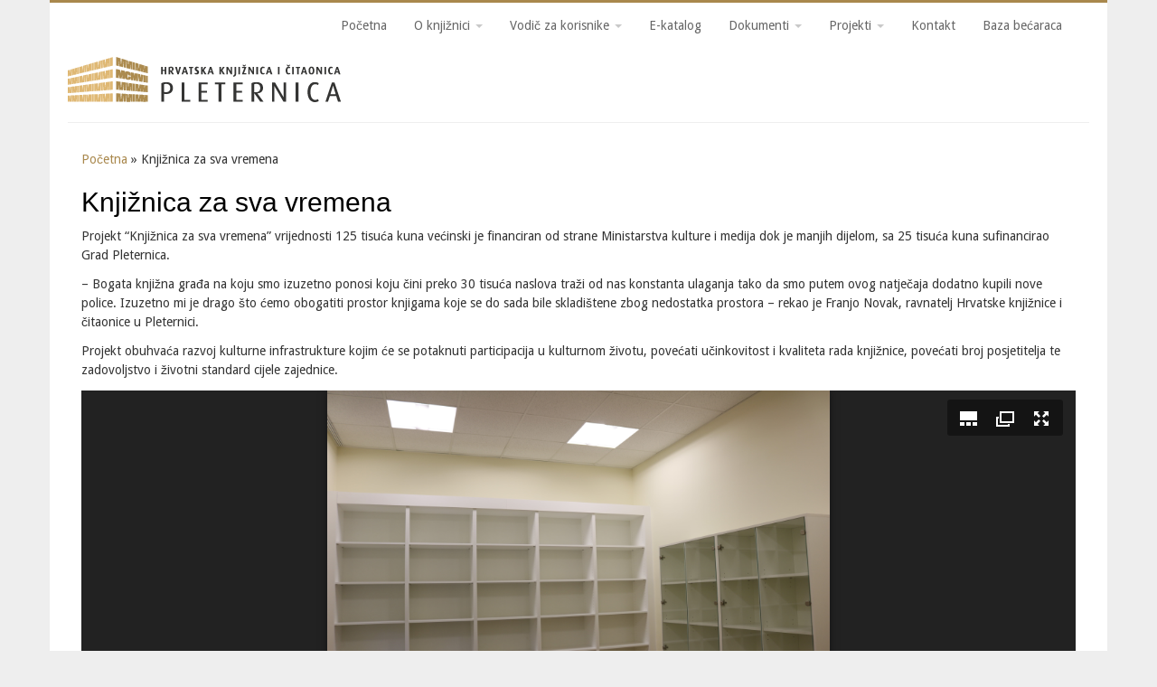

--- FILE ---
content_type: text/html; charset=UTF-8
request_url: http://www.hkcp.hr/knjiznica-za-sva-vremena
body_size: 4738
content:
<!DOCTYPE html>
<html lang="hr" dir="ltr" prefix="content: http://purl.org/rss/1.0/modules/content/  dc: http://purl.org/dc/terms/  foaf: http://xmlns.com/foaf/0.1/  og: http://ogp.me/ns#  rdfs: http://www.w3.org/2000/01/rdf-schema#  schema: http://schema.org/  sioc: http://rdfs.org/sioc/ns#  sioct: http://rdfs.org/sioc/types#  skos: http://www.w3.org/2004/02/skos/core#  xsd: http://www.w3.org/2001/XMLSchema# ">
  <head>
    <meta charset="utf-8" />
<script>(function(i,s,o,g,r,a,m){i["GoogleAnalyticsObject"]=r;i[r]=i[r]||function(){(i[r].q=i[r].q||[]).push(arguments)},i[r].l=1*new Date();a=s.createElement(o),m=s.getElementsByTagName(o)[0];a.async=1;a.src=g;m.parentNode.insertBefore(a,m)})(window,document,"script","//www.google-analytics.com/analytics.js","ga");ga("create", "UA-136680704-1", {"cookieDomain":"auto"});ga("set", "anonymizeIp", true);ga("send", "pageview");</script>
<meta name="Generator" content="Drupal 8 (https://www.drupal.org)" />
<meta name="MobileOptimized" content="width" />
<meta name="HandheldFriendly" content="true" />
<meta name="viewport" content="width=device-width, initial-scale=1.0" />
<link rel="shortcut icon" href="/sites/default/files/favicon.png" type="image/png" />
<link rel="canonical" href="/knjiznica-za-sva-vremena" />
<link rel="shortlink" href="/node/106" />
<link rel="revision" href="/knjiznica-za-sva-vremena" />

    <title>Knjižnica za sva vremena | Hrvatska knjižnica i čitaonica Pleternica</title>
    <style media="all">
@import url("/core/assets/vendor/normalize-css/normalize.css?oy4rjk");
@import url("/core/themes/stable/css/system/components/ajax-progress.module.css?oy4rjk");
@import url("/core/themes/stable/css/system/components/align.module.css?oy4rjk");
@import url("/core/themes/stable/css/system/components/autocomplete-loading.module.css?oy4rjk");
@import url("/core/themes/stable/css/system/components/fieldgroup.module.css?oy4rjk");
@import url("/core/themes/stable/css/system/components/container-inline.module.css?oy4rjk");
@import url("/core/themes/stable/css/system/components/clearfix.module.css?oy4rjk");
@import url("/core/themes/stable/css/system/components/details.module.css?oy4rjk");
@import url("/core/themes/stable/css/system/components/hidden.module.css?oy4rjk");
@import url("/core/themes/stable/css/system/components/item-list.module.css?oy4rjk");
@import url("/core/themes/stable/css/system/components/js.module.css?oy4rjk");
@import url("/core/themes/stable/css/system/components/nowrap.module.css?oy4rjk");
@import url("/core/themes/stable/css/system/components/position-container.module.css?oy4rjk");
@import url("/core/themes/stable/css/system/components/progress.module.css?oy4rjk");
@import url("/core/themes/stable/css/system/components/reset-appearance.module.css?oy4rjk");
@import url("/core/themes/stable/css/system/components/resize.module.css?oy4rjk");
@import url("/core/themes/stable/css/system/components/sticky-header.module.css?oy4rjk");
@import url("/core/themes/stable/css/system/components/system-status-counter.css?oy4rjk");
@import url("/core/themes/stable/css/system/components/system-status-report-counters.css?oy4rjk");
@import url("/core/themes/stable/css/system/components/system-status-report-general-info.css?oy4rjk");
@import url("/core/themes/stable/css/system/components/tabledrag.module.css?oy4rjk");
@import url("/core/themes/stable/css/system/components/tablesort.module.css?oy4rjk");
@import url("/core/themes/stable/css/system/components/tree-child.module.css?oy4rjk");
@import url("/modules/juicebox/css/admin_styles.css?oy4rjk");
</style>
<style media="all">
@import url("/core/themes/classy/css/components/action-links.css?oy4rjk");
@import url("/core/themes/classy/css/components/breadcrumb.css?oy4rjk");
@import url("/core/themes/classy/css/components/button.css?oy4rjk");
@import url("/core/themes/classy/css/components/collapse-processed.css?oy4rjk");
@import url("/core/themes/classy/css/components/container-inline.css?oy4rjk");
@import url("/core/themes/classy/css/components/details.css?oy4rjk");
@import url("/core/themes/classy/css/components/exposed-filters.css?oy4rjk");
@import url("/core/themes/classy/css/components/field.css?oy4rjk");
@import url("/core/themes/classy/css/components/form.css?oy4rjk");
@import url("/core/themes/classy/css/components/icons.css?oy4rjk");
@import url("/core/themes/classy/css/components/inline-form.css?oy4rjk");
@import url("/core/themes/classy/css/components/item-list.css?oy4rjk");
@import url("/core/themes/classy/css/components/link.css?oy4rjk");
@import url("/core/themes/classy/css/components/links.css?oy4rjk");
@import url("/core/themes/classy/css/components/menu.css?oy4rjk");
@import url("/core/themes/classy/css/components/more-link.css?oy4rjk");
@import url("/core/themes/classy/css/components/pager.css?oy4rjk");
@import url("/core/themes/classy/css/components/tabledrag.css?oy4rjk");
@import url("/core/themes/classy/css/components/tableselect.css?oy4rjk");
@import url("/core/themes/classy/css/components/tablesort.css?oy4rjk");
@import url("/core/themes/classy/css/components/tabs.css?oy4rjk");
@import url("/core/themes/classy/css/components/textarea.css?oy4rjk");
@import url("/core/themes/classy/css/components/ui-dialog.css?oy4rjk");
@import url("/core/themes/classy/css/components/progress.css?oy4rjk");
@import url("/core/themes/classy/css/components/node.css?oy4rjk");
@import url("/core/themes/classy/css/components/messages.css?oy4rjk");
@import url("/themes/business/includes/bootstrap/css/bootstrap.min.css?oy4rjk");
@import url("/themes/business/css/font-awesome.min.css?oy4rjk");
@import url("/themes/business/css/flexslider.css?oy4rjk");
@import url("/themes/business/css/style.css?oy4rjk");
@import url("/themes/business/css/pagach.custom.css?oy4rjk");
</style>
<style media="all">
@import url("/themes/business/css/brown.css?oy4rjk");
</style>

    
<!--[if lte IE 8]>
<script src="/core/assets/vendor/html5shiv/html5shiv.min.js?v=3.7.3"></script>
<![endif]-->

  </head>
  <body class="path-node page-node-type-article">
        <a href="#main-content" class="visually-hidden focusable skip-link">
      Skip to main content
    </a>
    
    <div id="page-wrapper" class="container">

  <header role="banner" id="header" class="clearfix">
      <div class="region region-header">
    <nav role="navigation" aria-labelledby="block-mainnavigation-menu" id="block-mainnavigation" class="block block-menu navigation menu--main">
            
  <h2 class="visually-hidden" id="block-mainnavigation-menu">Main navigation</h2>
  

        
<div class="navbar">
  <div class="navbar-header pull-right">
    <button type="button" class="navbar-toggle" data-toggle="collapse" data-target=".navbar-collapse">
      <span class="icon-bar"></span>
      <span class="icon-bar"></span>
      <span class="icon-bar"></span>
    </button>
    <div class="collapse navbar-collapse">
                                                        <ul class="nav navbar-nav" role="menu" aria-labelledby="dropdownMenu">
                                              <li ><a href="/" data-drupal-link-system-path="&lt;front&gt;">Početna</a></li>
                                                                <li class="dropdown">
                  <a href="https://www.hkcp.hr/" class="dropdown-toggle">O knjižnici <span class="caret"></span></a>
                                                        <ul class="dropdown-menu" role="menu" aria-labelledby="dLabel">
                                              <li ><a href="/povijest-knjiznice" data-drupal-link-system-path="node/118">Povijest knjižnice</a></li>
                                                <li ><a href="/odjel-za-odrasle" data-drupal-link-system-path="node/119">Odjel za odrasle</a></li>
                                                <li ><a href="/djecji-odjel" data-drupal-link-system-path="node/186">Dječji odjel</a></li>
                                                <li ><a href="/zavicajna-zbirka" data-drupal-link-system-path="node/121">Zavičajna zbirka</a></li>
                                                <li ><a href="/djelatnici" data-drupal-link-system-path="node/180">Djelatnici</a></li>
                                </ul>
              
                </li>
                                                                              <li class="dropdown">
                  <a href="https://hkcp.hr/radno-vrijeme" class="dropdown-toggle">Vodič za korisnike <span class="caret"></span></a>
                                                        <ul class="dropdown-menu" role="menu" aria-labelledby="dLabel">
                                              <li ><a href="/radno-vrijeme" data-drupal-link-system-path="node/111">Radno vrijeme</a></li>
                                                <li ><a href="/cjenik-i-pravila-posudbe" data-drupal-link-system-path="node/112">Cjenik i pravila posudbe</a></li>
                                </ul>
              
                </li>
                                                              <li ><a href="https://library.foi.hr/lib/index.php?B=139 ">E-katalog</a></li>
                                                                <li class="dropdown">
                  <a href="https://hkcp.hr/" class="dropdown-toggle">Dokumenti <span class="caret"></span></a>
                                                        <ul class="dropdown-menu" role="menu" aria-labelledby="dLabel">
                                              <li ><a href="/natjecaji" data-drupal-link-system-path="node/114">Natječaji</a></li>
                                                <li ><a href="/odluke" data-drupal-link-system-path="node/125">Odluke</a></li>
                                                <li ><a href="/opci-akti" data-drupal-link-system-path="node/133">Opći akti</a></li>
                                                <li ><a href="/izvjesce-o-radu" data-drupal-link-system-path="node/116">Izvješće o radu</a></li>
                                                <li ><a href="/plan-rada" data-drupal-link-system-path="node/126">Plan rada</a></li>
                                                <li ><a href="/pravo-na-pristup-informacijama" data-drupal-link-system-path="node/117">Pravo na pristup informacijama</a></li>
                                                <li ><a href="/itransparentnost" data-drupal-link-system-path="node/255">iTransparentnost</a></li>
                                                <li ><a href="/fiskalna-odgovornost" data-drupal-link-system-path="node/270">Fiskalna odgovornost</a></li>
                                </ul>
              
                </li>
                                                                              <li class="dropdown">
                  <a href="/projekti-2" class="dropdown-toggle">Projekti <span class="caret"></span></a>
                                                        <ul class="dropdown-menu" role="menu" aria-labelledby="dLabel">
                                              <li ><a href="/2026" data-drupal-link-system-path="node/401">2026.</a></li>
                                                <li ><a href="/2025" data-drupal-link-system-path="node/328">2025.</a></li>
                                                <li ><a href="/2024-1" data-drupal-link-system-path="node/279">2024.</a></li>
                                                <li ><a href="/2023-3" data-drupal-link-system-path="node/204">2023.</a></li>
                                                <li ><a href="/2022-1" data-drupal-link-system-path="node/207">2022.</a></li>
                                                <li ><a href="/2021-1" data-drupal-link-system-path="node/206">2021.</a></li>
                                                <li ><a href="/2020-4" data-drupal-link-system-path="node/205">2020.</a></li>
                                </ul>
              
                </li>
                                                              <li ><a href="/kontakt" data-drupal-link-system-path="node/6">Kontakt</a></li>
                                                <li ><a href="http://baza-becaraca.hkcp.hr/">Baza bećaraca</a></li>
                                </ul>
              

      
    </div>
  </div>
</div>

  </nav>
<div id="block-business-branding" class="block">
  
    

  <div>
          <div id="logo">
      <a href="http://www.hkcp.hr/" title="Početna" rel="home" class="site-logo">
        <img src="/sites/default/files/HKCP_horizontal-01_0.png" alt="Početna" />
      </a>
    </div>
      </div>
</div> <!-- /.block -->



  </div>

  </header>

    
  
    
  <main id="main" class="clearfix">
    
    <div class="col-lg-12 centered " role="main">
              <div id="content_top">  <div class="region region-content-top">
    <div id="block-business-breadcrumbs" class="block">
  
    

  <div>
            <nav class="breadcrumb" role="navigation" aria-labelledby="system-breadcrumb">
    <h2 id="system-breadcrumb" class="visually-hidden">Breadcrumb</h2>
    <ol>
          <li>
                  <a href="/">Početna</a>
              </li>
          <li>
                  Knjižnica za sva vremena
              </li>
        </ol>
  </nav>

      </div>
</div> <!-- /.block -->

  </div>
</div>
      
        <div class="region region-content">
    <div id="block-business-page-title" class="block">
  
    

  <div>
          
  <h1 class="page-title"><span property="schema:name" class="field field--name-title field--type-string field--label-hidden">Knjižnica za sva vremena</span>
</h1>


      </div>
</div> <!-- /.block -->
<div id="block-business-content" class="block">
  
    

  <div>
          
<article role="article" about="/knjiznica-za-sva-vremena" typeof="schema:Article" class="node node--type-article node--promoted node--view-mode-full">

  
      <span property="schema:name" content="Knjižnica za sva vremena" class="rdf-meta hidden"></span>


  
  <div class="node__content">
    
            <div property="schema:text" class="clearfix text-formatted field field--name-body field--type-text-with-summary field--label-hidden field__item"><p>Projekt “Knjižnica za sva vremena” vrijednosti 125 tisuća kuna većinski je financiran od strane Ministarstva kulture i medija dok je manjih dijelom, sa 25 tisuća kuna sufinancirao Grad Pleternica.</p>

<p>– Bogata knjižna građa na koju smo izuzetno ponosi koju čini preko 30 tisuća naslova traži od nas konstanta ulaganja tako da smo putem ovog natječaja dodatno kupili nove police. Izuzetno mi je drago što ćemo obogatiti prostor knjigama koje se do sada bile skladištene zbog nedostatka prostora – rekao je Franjo Novak, ravnatelj Hrvatske knjižnice i čitaonice u Pleternici.</p>

<p>Projekt obuhvaća razvoj kulturne infrastrukture kojim će se potaknuti participacija u kulturnom životu, povećati učinkovitost i kvaliteta rada knjižnice, povećati broj posjetitelja te zadovoljstvo i životni standard cijele zajednice.</p>
</div>
      
      <div><div class="juicebox-parent">
  
  <div id="node--106--field-gallery--full" class="juicebox-container">
    <noscript>
      <!-- Image gallery content for non-javascript devices -->
                        <p class="jb-image">
        <img src="/sites/default/files/2022-11/IMG_2828.JPG" alt="" typeof="foaf:Image" />
<br/>
        <span class="jb-title"></span><br/>
        <span class="jb-caption"></span>
      </p>
            <p class="jb-image">
        <img src="/sites/default/files/2022-11/IMG_2829_0.JPG" alt="" typeof="foaf:Image" />
<br/>
        <span class="jb-title"></span><br/>
        <span class="jb-caption"></span>
      </p>
            <p class="jb-image">
        <img src="/sites/default/files/2022-11/IMG_2831_0.JPG" alt="" typeof="foaf:Image" />
<br/>
        <span class="jb-title"></span><br/>
        <span class="jb-caption"></span>
      </p>
            <p class="jb-image">
        <img src="/sites/default/files/2022-11/IMG_2832_0.JPG" alt="" typeof="foaf:Image" />
<br/>
        <span class="jb-title"></span><br/>
        <span class="jb-caption"></span>
      </p>
            <p class="jb-image">
        <img src="/sites/default/files/2022-11/IMG_2836_0.JPG" alt="" typeof="foaf:Image" />
<br/>
        <span class="jb-title"></span><br/>
        <span class="jb-caption"></span>
      </p>
            <p class="jb-image">
        <img src="/sites/default/files/2022-11/IMG_2837_0.JPG" alt="" typeof="foaf:Image" />
<br/>
        <span class="jb-title"></span><br/>
        <span class="jb-caption"></span>
      </p>
          </noscript>
  </div>
</div>
</div>
  
  </div>

</article>

      </div>
</div> <!-- /.block -->

  </div>


    </div>
    
  </main>

    
  
  <div class="clear"></div>
  <div id="copyright">
      Copyright &copy; 2026, Hrvatska knjižnica i čitaonica Pleternica
    </div>

</div>
    
    <script type="application/json" data-drupal-selector="drupal-settings-json">{"path":{"baseUrl":"\/","scriptPath":null,"pathPrefix":"","currentPath":"node\/106","currentPathIsAdmin":false,"isFront":false,"currentLanguage":"hr"},"pluralDelimiter":"\u0003","ajaxPageState":{"libraries":"business\/business-bootstrap,business\/color-brown,business\/global-css,business\/pagach-custom,classy\/base,classy\/messages,classy\/node,core\/html5shiv,core\/normalize,google_analytics\/google_analytics,juicebox\/juicebox,juicebox\/juicebox.local,system\/base","theme":"business","theme_token":null},"ajaxTrustedUrl":[],"google_analytics":{"trackOutbound":true,"trackMailto":true,"trackDownload":true,"trackDownloadExtensions":"7z|aac|arc|arj|asf|asx|avi|bin|csv|doc(x|m)?|dot(x|m)?|exe|flv|gif|gz|gzip|hqx|jar|jpe?g|js|mp(2|3|4|e?g)|mov(ie)?|msi|msp|pdf|phps|png|ppt(x|m)?|pot(x|m)?|pps(x|m)?|ppam|sld(x|m)?|thmx|qtm?|ra(m|r)?|sea|sit|tar|tgz|torrent|txt|wav|wma|wmv|wpd|xls(x|m|b)?|xlt(x|m)|xlam|xml|z|zip"},"juicebox":{"node--106--field-gallery--full":{"configUrl":"\/juicebox\/xml\/field\/node\/106\/field_gallery\/full?checksum=42b86beed135f10db78c67bcb500f3ea","containerId":"node--106--field-gallery--full","gallerywidth":"100%","galleryheight":"500px","backgroundcolor":"#222222"}},"user":{"uid":0,"permissionsHash":"d2e2e99b1616736aaa8ce4ab6adc5349a9f25faa860fb732b5b21b7b3f807c3c"}}</script>
<script src="/core/assets/vendor/domready/ready.min.js?v=1.0.8"></script>
<script src="/core/assets/vendor/jquery/jquery.min.js?v=2.2.4"></script>
<script src="/core/assets/vendor/jquery-once/jquery.once.min.js?v=2.1.1"></script>
<script src="/core/misc/drupalSettingsLoader.js?v=8.3.7"></script>
<script src="/sites/default/files/languages/hr_AfiKdY0oElK_amBGahCvBJwNJGBmCcJhn8f4KtYqtI0.js?oy4rjk"></script>
<script src="/core/misc/drupal.js?v=8.3.7"></script>
<script src="/core/misc/drupal.init.js?v=8.3.7"></script>
<script src="/modules/google_analytics/js/google_analytics.js?v=8.3.7"></script>
<script src="/core/misc/progress.js?v=8.3.7"></script>
<script src="/core/misc/ajax.js?v=8.3.7"></script>
<script src="/themes/business/includes/bootstrap/js/bootstrap.min.js?v=1.x"></script>
<script src="/themes/business/js/custom.js?v=8.3.7"></script>
<script src="/themes/business/js/jquery.flexslider-min.js?v=8.3.7"></script>
<script src="/themes/business/js/pagach.custom.js?v=1.x"></script>
<script src="/libraries/juicebox/juicebox.js?oy4rjk"></script>
<script src="/modules/juicebox/js/juicebox_load.js?oy4rjk"></script>

  </body>
</html>


--- FILE ---
content_type: text/css
request_url: http://www.hkcp.hr/themes/business/css/brown.css?oy4rjk
body_size: 1028
content:
.field--name-field-tags .field__item a:hover {
  color: #A9884D;
}
.flex-direction-nav a {
  color: #A9884D;
}
.nav .open>a, .nav .open>a:hover, .nav .open>a:focus,
.navbar-nav>li>a.is-active,
.navbar-nav>li>a:hover,
.dropdown-menu>li>a:hover {
  background: #A9884D;
}
.form-submit {
  background: none repeat scroll 0 0 #A9884D;
  border: 1px solid #A9884D;
}
.form-submit:hover {
  background: none repeat scroll 0 0 #A9884D;
}
.links li a:hover {
  color: #A9884D;
}
#main-menu .menu ul a:focus,
#main-menu .menu ul a:hover,
#main-menu .menu ul a:active {
  background: #A9884D;
}
#main-menu .menu a.active {
  background: #A9884D;
}
#main-menu .menu a:focus,
#main-menu .menu a:hover,
#main-menu .menu a:active {
  background: #A9884D;
}
#sitename h2 a:hover,
#sitename h1 a:hover { color: #A9884D }
#page-wrapper {
  border-top: 3px solid #A9884D;
}
a:hover {
  color: #A9884D;
}
.links li.node-readmore > a,
.links li a {
  background: #A9884D;
  text-shadow: none;
  color: white;
}

.breadcrumb a {
  color: #A9884D;
}


--- FILE ---
content_type: text/css
request_url: http://www.hkcp.hr/themes/business/css/style.css?oy4rjk
body_size: 24991
content:
@import url(http://fonts.googleapis.com/css?family=Droid+Sans:regular,bold);
/* Developed by www.devsaran.com */
/*-------------------------------------------*
/*Reset
/*-------------------------------------------*/

/* Default Style
--------------------------------*/
html, body, div, span, object, iframe,
h1, h2, h3, h4, h5, h6, p, blockquote, pre,
abbr, address, cite, code,
del, dfn, em, img, ins, kbd, q, samp,
small, strong, sub, sup, var,
b, i,
dl, dt, dd, ol, ul, li,
fieldset, form, label, legend,
table, caption, tbody, tfoot, thead, tr, th, td,
article, aside, canvas, details, figcaption, figure,
footer, header, hgroup, menu, nav, section, summary,
time, mark, audio, video {
  margin:0;
  padding:0;
  border:0;
  outline:0;
  font-size:100%;
  vertical-align:baseline;
  background:transparent;
}

article,aside,details,figcaption,figure,
footer,header,hgroup,menu,nav,section {
  display:block;
}

nav ul {
  list-style:none;
}
blockquote, q {
  quotes:none;
	border: 1px solid #bbbbbb;
	background: #d8d8d8 url(../images/quote.png) no-repeat;
	padding: 10px 5px 5px 47px;
	text-shadow: 1px 1px #fff;
	margin: 5px 0;
	border-radius: 7px;
}

blockquote:before, blockquote:after,
q:before, q:after {
  content:'';
  content:none;
}

pre {
  background: #d8d8d8;
  text-shadow: 1px 1px #fff;
  border: 1px solid #bbbbbb;
  padding: 7px;
  margin: 5px 0;
  border-radius: 7px;
}

code {
  background: #d8d8d8;
  text-shadow: 1px 1px #fff;
  border: 1px solid #bbbbbb;
  display: block;
  padding: 7px;
  margin: 5px 0;
  border-radius: 7px;
}

ins {
  background-color:#fdfc9b;
  text-decoration:none;
}

mark {
  background-color:#fdfc9b;
  font-style:italic;
  font-weight:bold;
}

del {
  text-decoration: line-through;
}

abbr[title], dfn[title] {
  border-bottom:1px dotted;
  cursor:help;
}

hr {
  height:1px;
  background: #9f9f9f;
  margin: 7px 0;
  border: none;
	clear: both;
	float: none;
	width: 100%;
}

input, select {
  vertical-align:middle;
}

select {
  border-radius: 4px;
  border: 1px solid #ACACAC;
  padding: 3px 4px;
}

.clear {
  clear: both;
}

.clearfix:after {
  display: block;
  visibility: hidden;
  content: ".";
  clear: both;
  text-indent: -9999px;
  height: 0;
}
.remove-margin {
  margin-right: 0 !important;
}

.element-invisible {
  position: absolute !important;
  clip: rect(1px 1px 1px 1px);
  clip: rect(1px, 1px, 1px, 1px);
  overflow: hidden;
  height: 1px;
}

fieldset {
  border: 1px solid #ccc;
  margin: 0 0 1.4615em;
  padding: 1.5385em;
}

table {
  border-collapse:collapse;
  border-spacing:0;
  margin-bottom: 15px;
  width: 100%;
  border: 1px solid #888;
}

th, tr, td {
  vertical-align: middle;
}
th {
  padding: 10px;
    background-color: #333;
    color: #fff;
}
ol, ul {
  padding-left: 30px;
}
.sticky-header th, .sticky-table th {
  border-bottom: 3px solid #ccc;
  padding-right: 1em;
  text-align: left;
}

/*-------------------------------------------*
/*Body, Common Classes &Structure
/*-------------------------------------------*/
body {
  background: #EEE;
  font-size: 14px;
  line-height: 1.5em;
  color: #333;
  font-family: 'Droid Sans', arial, serif;
}

a {
  text-decoration: none;
  color: #2E70B1;
  -webkit-transition: color 0.2s ease-in-out;
  -moz-transition: color 0.2s ease-in-out;
  -o-transition: color 0.2s ease-in-out;
  -ms-transition: color 0.2s ease-in-out;
  transition: color 0.2s ease-in-out;
}

a:hover {
  text-decoration: none;
}

p {
  margin: 0 0 0.8em;
}

strong {
  font-weight: 700;
}

em {
  font-style: italic;
}

#page-wrapper {
  padding: 20px;
  background: #FFF;
  margin: 0 auto;
  padding-top: 0px;
}
#main {
  padding: 30px 0 0;
}

/*-------------------------------------------*
/*Headings
/*-------------------------------------------*/
h1,
h2,
h3,
h4 {
  color: #000;
  line-height: 1.5em;
  font-weight: normal;
  text-transform: capitalize;
  letter-spacing: 1px;
}

h1 {
  font-size: 30px;
  margin-bottom: 20px;
  line-height: 1.2em;
}

h2 {
  font-size: 25px;
}

h3 {
  font-size: 20px;
}

h4 {
  font-size: 18px;
}

h2,
h3 {
  margin-top: 12px;
  margin-bottom: 8px;
}

h1 a,
h2 a,
h3 a,
h4 a {
  color: #000;
}

/*-------------------------------------------*
/*Header
/*-------------------------------------------*/
#header {
  width: 100%;
  position: relative;
  border-bottom: 1px solid #EEE;
}

#logo{
  float: left;
  padding: 20px 15px 20px 0px;
}

#sitename {
  float: left;
  padding: 20px 0;
}

#sitename h2,
#sitename h1 {
  margin: 0;
  line-height: 1.2em;
  font-size: 24px;
  font-weight: bold;
}

#sitename h2 a,
#sitename h1 a {
  color: #222;
  text-decoration: none;
}

#sitename p {
  font-weight: normal;
  color: #666;
  font-size: 12px;
}

/*-------------------------------------------*
/*  6.  Navigation
/*-------------------------------------------*/
#navigation {
  position: absolute;
  height: 48px;
  top: 0px;
  right: 0px;
  font-size: 1em;
}

#navigation a {
  -webkit-transition: background 0.2s ease-in-out;
  -moz-transition: background 0.2s ease-in-out;
  -o-transition: background 0.2s ease-in-out;
  -ms-transition: background 0.2s ease-in-out;
  transition: background 0.2s ease-in-out;
}
.profile .view-id-profiles {
  display: none;
}
/*** ESSENTIAL Navigation Style ***/
#main-menu .menu ,
#main-menu .menu * {
  margin: 0;
  padding: 0;
  list-style: none;
}

#main-menu .menu {
  line-height: 1.0;
}

#main-menu .menu ul {
  position: absolute;
  top: -999em;
  width: 10em; /* left offset of submenus need to match (see below) */
}

#main-menu .menu ul li {
  width: 100%;
}

#main-menu .menu li:hover {
  visibility: inherit; /* fixes IE7 'sticky bug' */
}

#main-menu .menu li {
  float: left;
  position: relative;
}

#main-menu .menu a {
  display: block;
  position: relative;
}

#main-menu .menu li:hover ul {
  left: 0;
  top: 4em; /* match top ul list item height */
  z-index: 99;
}

#main-menu ul.menu li:hover li ul { top: -999em }
#main-menu ul.menu li li:hover ul {
  left: 10em; /* match ul width */
  top: 0;
}

#main-menu ul.menu li li:hover li ul { top: -999em }
#main-menu ul.menu li li li:hover ul {
  left: 10em; /* match ul width */
  top: 0;
}

/*** navigation skin ***/
#main-menu .menu {
  float: left;
  margin-bottom: 1em;
}

#main-menu .menu a {
  color: #666;
  padding: 1.5em 15px;
  text-decoration: none;
}

#main-menu .menu a.active {
  color: #000;
}

#main-menu .menu a:focus,
#main-menu .menu a:hover,
#main-menu .menu a:active {
  color: #FFF;
}

#main-menu .menu a.active {
  color: #FFF !important;
}

#main-menu .menu a.active-trail{
  color: #FFF !important;
  background: #C00;
}

#main-menu .menu li ul {
  border-right: 1px solid #ECECEE;
}

li.sfHover {
  color: #000;
}

#main-menu .menu li li {
  background: #FFF;
  border-bottom: 1px solid #ECECEE;
}

#main-menu .menu li li li {
  background: #FFF;
}

#main-menu .menu ul a {
  padding: .75em 1.2em;
}

/*** arrows **/
#main-menu .menu a.sf-with-ul {
  padding-right: 2.25em;
  min-width: 1px; /* trigger IE7 hasLayout so spans position accurately */
}
.sf-sub-indicator {
  position: absolute;
  display: block;
  right: .75em;
  width: 9px;
  height: 5px;
  text-indent: -999em;
  overflow: hidden;
  background: url('../images/arrows-down.png');
}

a > .sf-sub-indicator {
  /* give all except IE6 the correct values */
  top: 1.9em;
  background-position: 0 -100px; /* use translucent arrow for modern browsers*/
}

/* apply hovers to modern browsers */
a:focus > .sf-sub-indicator,
a:hover > .sf-sub-indicator,
a:active > .sf-sub-indicator,
li:hover > a > .sf-sub-indicator,
li.sfHover > a > .sf-sub-indicator {
  background-position: -9px 0px; /* arrow hovers for modern browsers*/
}

/* point right for anchors in subs */
#main-menu .menu ul .sf-sub-indicator {
  top: 1em;
  width: 5px;
  height: 9px;
  background: url('../images/arrows-side.png');
}
#main-menu .menu ul a > .sf-sub-indicator {
  background-position: 0 0;
}

/* apply hovers to modern browsers */
#main-menu .menu ul a:focus > .sf-sub-indicator,
#main-menu .menu ul a:hover > .sf-sub-indicator,
#main-menu .menu ul a:active > .sf-sub-indicator,
#main-menu .menu ul li:hover > a > .sf-sub-indicator,
#main-menu .menu ul li.sfHover > a > .sf-sub-indicator {
  background-position: -5px 0; /* arrow hovers for modern browsers*/
}

/*** shadows for all but IE6 ***/
.sf-shadow ul {
  margin: 0 !important;
  border-right: none !important;
  border-bottom: none !important;
  background: url('../images/shadow.png') no-repeat bottom right;
  padding: 3px !important;
}

.sf-shadow ul ul {
  padding-left: 0 !important;
}

.sf-shadow ul.sf-shadow-off {
  background: transparent;
}

/*-------------------------------------------*
/* Home Quote
/*-------------------------------------------*/
#home-quote {
  text-align: center;
  background: #F9F9F9;
  color: #666;
  font-size: 16px;
  border-top: 1px solid #EEE;
  border-bottom: 1px solid #EEE;
  padding: 20px;
}

#home-quote h2 {
  margin: 0 0 10px;
}

/*-------------------------------------------*
/* Home Highlights
/*-------------------------------------------*/
.home-highlight-box {
  float: left;
  width: 290px;
  margin-right: 25px;
  text-align: center;
}

.home-highlight-box h2 {
  font-size: 16px;
  font-weight: bold;
  margin-bottom: 12px;
}

.home-highlight-box img {
  margin-bottom: 10px;
  -moz-box-shadow: 0px 0px 5px #CCC;
  -webkit-box-shadow: 0px 0px 5px #CCC;
  box-shadow: 0px 0px 5px #CCC;
}

/*-------------------------------------------*
/* Footer
/*-------------------------------------------*/
#footer-wrap{
	margin-top: 40px;
}
#footer-saran {
  border-top: 1px solid #eee;
  margin: 20px 0 0;
}
#footer-saran h2 {
  font-size: 14px;
  font-weight: bold;
  margin-bottom: 10px;
}

.footer-box {
  float: left;
  width: 215px;
  margin-right: 20px;
  margin-bottom: 20px;
}

.footer-box img {
  -moz-box-shadow: 0px 0px 5px #CCC;
  -webkit-box-shadow: 0px 0px 5px #CCC;
  box-shadow: 0px 0px 5px #CCC;
}

.region-footer {
  margin-bottom: 20px;
}

/*-------------------------------------------*
/* Front-page Slider
/*-------------------------------------------*/
#slider {
  position: relative;
  width: 100%;
  height: 350px;
  margin-bottom: 40px;
}

.main_view {
  float: left;
  position: relative;
}

.window {
  overflow: hidden;
  position: relative;
  width:100%;
  height:320px;
}

.image_reel {
  position: absolute;
  top: 0;
  left: 0;
}

.image_reel img {
  float: left;
}

.paging {
  padding: 5px 0 15px 0;
  text-align: center;
  background:url(../images/slide-shadow.png) center -7px no-repeat;
  z-index: 100;
}

.paging a {
  text-indent:-9999px;
  background:url(../images/slide-nav-button.png) no-repeat center;
  width:14px;
  height:14px;
  display:inline-block;
  margin: 4px;
  border:none;
  outline:none;
}

.paging a.active {
  background:url(../images/slide-nav-button-hover.png) no-repeat center;
  border:none;
  outline:none;
}

.paging a:hover {
  font-weight: bold;
  border:none;
  outline:none;
}

.desc {
  width:930px;
  display: none;
  position: absolute;
  bottom: 0;
  left: 0;
  z-index: 101;
  background: url(../images/30w087b.png);
  color: #fff;
  font-size: 1.7em;
  padding: 10px;
  border-radius: 0 0 3px 0;
  -moz-border-radius: 0 0 3px 0;
  -khtml-border-radius: 0 0 3px 0;
  -webkit-border-radius: 0 0 3px 0;
}

.desc p {
  margin: 0;
}

#header {
  z-index:2;
}

#slider {
  z-index:1;
}

/*-------------------------------------------*
/*Nodes &Pages
/*-------------------------------------------*/
#post-content {
  display: inline;
  margin: 0;
}

body.sidebar-first #post-content {
  float: left;
  margin: 0;
  padding: 0;
  width: 620px;
}

.node {
  margin-bottom: 20px;
  padding-bottom: 20px;
  border-bottom: 1px solid #EEE;
}

#post-content h1 {
  margin-bottom: 0px;
}

.page-title {
  margin-bottom: 10px !important;
}
#breadcrumbs {
  border-bottom: 1px solid #EEE;
  padding-bottom: 5px;
  font-size: 11px;
  margin-bottom: 20px;
}

/*-------------------------------------------*
/*Sidebar
/*-------------------------------------------*/
#sidebar {
  float: right;
  width: 260px;
}

#sidebar .block {
  margin-bottom: 30px;
}

#sidebar .block h2 {
  color: #666;
  border-bottom: 1px solid #EEE;
  padding-bottom: 10px;
  margin-bottom: 10px;
  font-weight: bold;
}

/*-------------------------------------------*
/*Copyright
/*-------------------------------------------*/
#copyright {
  border-top: 1px solid #EEE;
  padding-top: 18px;
  margin-top:10px;
  font-size: 12px;
}

.credits {
  float: right;
}

/*************************/
#block-business-content footer {
  background: #dfdddd;
  padding: 5px;
  border-radius: 4px;
  color: #383838;
  text-shadow: 1px 1px #fff;
  clear: both;
  display: block;
  margin-bottom: 2px;
  position: relative;
}
#block-business-content footer article {
  display: inline-block;
  vertical-align: middle;
  position: absolute;
  right: 0;
  top: -26px;
}
#block-business-content footer article img {
  width: 50px;
  height: 50px;
  border-radius: 50%;
  border: 3px solid #DFDDDD;
}
#block-business-content footer .node__submitted {
  display: inline-block;
}
#block-business-content footer .profile {
  margin: 0px;
}
.tabs,
.links.inline {
  display: inline;
}
.tabs li,
.links.inline li {
  display: inline-block;
  list-style-type: none;
}

.links {
  color: #000;
  margin-top: 10px;
  font-size: 14px;
}

.links li a {
  background: #d3d1d1;
  padding: 4px 5px;
  border-radius: 4px;
  color: #383838;
  text-shadow: 1px 1px #fff;
  font-weight: normal;
  margin: 0 2px;
}

.content ul, .content ol {
  padding-left:20px;
}

.content table {
  background: #ececec;
  border: 1px solid #bbbbbb;
}

.content th {
  background: #dbdbdb;
  padding: 5px 4px;
  text-shadow: 1px 1px #fff;
  border-right: 1px solid #c8c7c7;
}

.content td {
  background: #ebebeb;
  color: #747474;
  text-align: left;
  padding-left: 4px;
  border-right: 1px solid #c8c7c7;
  border-bottom: 1px solid #c8c7c7;
}

/*-------------------------------------------*
/* Fix CKEditor style
/*-------------------------------------------*/
#main table.cke_editor {
  background: transparent;
  border: 0;
}
#main table.cke_editor td {
  background: transparent;
  padding: 0;
  border: 0;
}

/*-------------------------------------------*
/* Poll, Buttons, Form
/*-------------------------------------------*/
.poll .vote-form .choices .title {
  font-size: 14px;
  font-weight: normal;
  line-height: 2;
}

.poll .vote-form .choices {
  margin: 0;
}

.form-submit {
  -moz-transition: all 0.2s ease-in-out 0s;
  border-radius: 5px;
  cursor: pointer;
  color: #fff;
  padding: 4px 6px;
  text-shadow: 1px 1px 1px #300033;
  margin-right: 4px;
  font-weight: bold;
}

.form-submit:hover {
  background: none repeat scroll 0 0 #CF5240;
}

input.form-checkbox, input.form-radio {
  vertical-align: baseline;
}

.form-text {
  border-radius: 3px;
  border: 1px solid #acacac;
  padding: 4px 5px;
  max-width: 100%;
}
input, textarea, select {
  max-width: 100%;
}

/*-------------------------------------------*
/* Menus and item lists
/*-------------------------------------------*/
.item-list ul {
  margin: 0;
  list-style-type: none;
}

.item-list ul li {
  margin: 0;
  padding: 0;
}
ul.menu li {
  margin: 0;
  padding: 0;
}

ul.inline {
  clear: both;
}

ul.inline li {
  margin: 0;
  padding: 0;
}

/*-------------------------------------------*
/* Admin Tabs
/*-------------------------------------------*/
.tabs-wrapper {
  border-bottom: 1px solid #b7b7b7;
  margin: 0 0 5px 0;
}

ul.primary {
  border: none;
  margin: 0;
  padding: 0;
}

ul.primary li a {
  background: none;
  border: none;
  display: block;
  float: left;
  line-height: 1.5385em;
  margin: 0;
  padding: 0 1em;
  border-radius: 4px 4px 0 0;
  margin-right: 5px;
}

ul.primary li a:hover, ul.primary li a.is-active {
  background: #666;
  border: none;
  color: #fff;
}

ul.primary li a:hover {
  background: #888;
  text-decoration: none;
}

ul.secondary {
  background: #666;
  border-bottom: none;
  clear: both;
  margin: 0;
  padding: 0;
}

ul.secondary li {
  border-right: none;
}

ul.secondary li a, ul.secondary li a:link {
  border: none;
  color: #ccc;
  display: block;
  float: left;
  line-height: 1.5385em;
  padding: 0 1em;
}

ul.secondary li a:hover, ul.secondary li a.active {
  background: #888;
  color: #fff;
  text-decoration: none;
}

ul.secondary a.active {
  border-bottom: none;
}

/*-------------------------------------------*
/* Tabs and Tags
/*-------------------------------------------*/
.field-name-field-tags {
  margin: 0 0 10px 0;
}

.field-name-field-tags a{
  display: inline-block;
  background: url(../images/tag.png) no-repeat;
  padding: 0px 8px 0 16px;
  height: 22px;
  color: #6c6c6c;
  text-shadow: 1px 1px #fff;
  border-radius: 2px;
  font-size: 12px;
}

.field-name-field-tags a:hover{
  color: #205194;
}

.field-name-field-tags .field-item {
  margin: 0 1em 0 0;
}

.field-name-field-tags div {
  display: inline;
}

#main .field-label{
  color: #000;
}

#main .field-items .field-item{
}

/*-------------------------------------------*
/* Profile
/*-------------------------------------------*/
.profile {
  margin: 1.5385em 0;
}

.profile dd {
  margin-bottom: 1.5385em;
}

.profile h3 {
  border: none;
}

.profile dt {
  margin-bottom: 0;
}

.password-parent {
  width: 36em;
}

/*-------------------------------------------*
/* comment
/*-------------------------------------------*/
#comments {
  clear: both;
  margin-top: 14px;
  padding: 5px;
  border: 1px solid #dddddd;
  border-radius: 8px;
}

.comment {
  margin-bottom: 1.5em;
  padding: 5px;
  border-radius: 7px;
  min-height: 150px;
  border-bottom: 1px solid #d9d9d9;
}

h3.comment-title a{
  margin-bottom: 5px;
  font-size: 16px;
  color: #67696d;
}

.comment .new {
  color: red;
  text-transform: capitalize;
  margin-left: 1em;
}

.form-textarea-wrapper textarea {
  border-radius: 3px;
  border: 1px solid #acacac;
}

.comment .submitted {
  display:inline;
  background: #e5e5e5;
}

.comment .user-picture{
  float: left;
  padding: 4px;
  border: 1px solid #d9d9d9;
  margin-right: 7px;
  margin-bottom: 7px;
}

.comment-new-comments{
  display: none;
}

/*-------------------------------------------*
/* Navigation
/*-------------------------------------------*/
.item-list .pager {
}

.item-list .pager li {
  background: #cfcfcf;
  border-radius: 3px;
  margin-right: 4px;
  text-shadow: 1px 1px #fff;
}

/*-------------------------------------------*
/* Forum
/*-------------------------------------------*/
.field-name-taxonomy-forums div {
  display: inline;
  margin-top: 4px;
}

.field-name-taxonomy-forums .field-items {
}

#forum .title {
  font-size: 16px;
}

#forum .submitted {
  font-size: 12px;
  font-family: Lucida Grande, Verdana, Arial, sans-serif;
  background: transparent;
  padding: 0;
}

#forum .container {
  background: #a1a1a1;
  color: #fff;
}

#forum .container a {
  color: #000;
  font-weight: bold;
}

#forum div.indent {
  margin-left: 2px;
}

.forum-starter-picture {
  float: left;
  padding: 4px;
  border: 1px solid #d9d9d9;
  margin: 5px 7px 5px 0;
}

#forum th {
  background: #434343;
  text-shadow: none;
  color: #fff;
}

#forum th a {
  color: #fff;
}

#forum td.forum .icon, #forum .icon div {
  background: url(../images/no-new-posts.png) no-repeat;
  width: 35px;
  height: 35px;
}

#forum .name a{
  font-size: 16px;
}

/* Drupal 8 design */
#block-business-branding {
  display: inline-block;
}
#block-business-main-menu {
  position: absolute;
  height: 48px;
  top: 0px;
  right: 0px;
  font-size: 1em;
}
.navbar {
  margin: 0px;
  border: none;
}
.nav .open>a, .nav .open>a:hover, .nav .open>a:focus,
.navbar-nav>li>a.is-active,
.navbar-nav>li>a:hover,
.dropdown-menu>li>a:hover {
  color: #fff !important;
}
.navbar-nav>li>a {
  color: #666;
}
.nav a:hover .caret,
.nav .caret {
  border-top-color: #C9C9C9;
  border-bottom-color: #C9C9C9;
}
.dropdown-menu {
  padding: 0px;
  border-radius: 0px;
}
.dropdown-menu>li>a {
  background: #FFF;
  border-bottom: 1px solid #ECECEE;
  padding: 8px 20px;
}
.flexslider {
  border: none;
}
.flexslider .slides > li {
  position: relative;
}
.flex-caption {
  width: 100%;
  padding: 2%;
  bottom: -11px;
  background: rgba(0,0,0,.5);
  color: #fff;
  text-shadow: 0 -1px 0 rgba(0,0,0,.3);
  font-size: 14px;
  line-height: 18px;
  position: absolute;
}
.flex-direction-nav a {
  width: 50px;
  height: 30px;
}
.flex-direction-nav a:before {
  content: "\e132";
  font-family: 'Glyphicons Halflings';
  font-style: normal;
  font-weight: 400;
  line-height: 1;
  font-size: 27px;
}
.flex-direction-nav a.flex-next:before {
  content: "\e131";
  font-family: 'Glyphicons Halflings';
  font-style: normal;
  font-weight: 400;
  line-height: 1;
  font-size: 27px;
}

.dropdown-submenu {
    position: relative;
}

.dropdown-submenu > .dropdown-menu {
    top: 0;
    left: 100%;
    padding: 0px;
}

.dropdown-submenu:hover > .dropdown-menu {
    display: block;
}

.dropdown-submenu > a:after {
  content: "\e080";
  display: inline-block;
  font-family: 'Glyphicons Halflings';
  font-style: normal;
  font-size: 10px;
  float: right;
  margin-top: 5px;
}

.dropdown-submenu:hover > a:after {
    border-left-color: #fff;
}

.dropdown-submenu.pull-left {
    float: none;
}

.dropdown-submenu.pull-left > .dropdown-menu {
    left: -100%;
    margin-left: 10px;
    -webkit-border-radius: 6px 0 6px 6px;
    -moz-border-radius: 6px 0 6px 6px;
    border-radius: 6px 0 6px 6px;
}
.navbar-nav li:last-child > .dropdown-menu {
  left: auto;
  right: 0px;
}
.navbar-nav li:last-child > .dropdown-menu a {
  text-align: right !important;
}
.navbar-nav li:last-child > .dropdown-menu .dropdown-submenu > a:after {
  float: left;
  content: "\e079";
}
.navbar-nav li:last-child > .dropdown-menu .dropdown-submenu > .dropdown-menu {
  left: -100%;
}
.dropdown:hover > .dropdown-menu {
   display: block;
}

#home-highlights {
  padding-bottom: 20px;
  padding-top: 20px;
}
.field--name-field-tags {
  margin-top: 10px;
  margin-bottom: 30px;
}
.field--name-field-tags .field__label,
.field--name-field-tags .field__items,
.field--name-field-tags .field__item {
  display: inline-block;
  padding-right: 10px;
}
.field--name-field-tags .field__item a {
  display: inline-block;
  background: url(../images/tag.png) no-repeat;
  padding: 0px 8px 0 16px;
  height: 22px;
  color: #6c6c6c;
  text-shadow: 1px 1px #fff;
  border-radius: 2px;
  font-size: 12px;
}
.node__links {
  border-top: 1px solid #EEE;
  padding-top: 20px;
}
.comment-wrapper {
  padding: 10px;
  border: 5px double #eee;
  margin-top: 20px;
}
.comment-wrapper article {
  padding-bottom: 20px;
  border-bottom: 1px dotted #888;
}
.comment-wrapper article footer {
  padding: 0px !important;
  background: none !important;
}
.comment-wrapper article footer .submitted {
  margin:0px;
  display: inline-block;
}
.comment-wrapper article footer .new {
  color: red;
}
.comment-wrapper article .links.inline a {
  padding: 1px 4px;
  font-size: 12px;
}
.comment-wrapper .profile {
  position: initial !important;
  padding-bottom: 0px;
  border-bottom: none;
}
.sidebar .region > .block {
  border-bottom: 5px double #DFDDDD;
  padding-bottom: 20px;
}
#block-views-block-content-recent-block-1 .item-list a,
#block-views-block-comments-recent-block-1 .item-list a,
#block-newforumtopics .item-list a {
  font-size: 16px;
}
#block-business-content .item-list a:before,
#block-views-block-comments-recent-block-1 .item-list a:before,
#block-views-block-content-recent-block-1 .item-list a:before,
#block-newforumtopics .item-list a:before {
  display: inline-block;
  font: normal normal normal 14px/1 FontAwesome;
  font-size: inherit;
  text-rendering: auto;
  -webkit-font-smoothing: antialiased;
  padding-right: 10px;
}
#block-business-content .item-list a:before {
  content: "\f02d";
}
#block-views-block-comments-recent-block-1 .item-list a:before {
  content: "\f075";
}
#block-newforumtopics .item-list a:before {
  content: "\f086";
}
#block-views-block-content-recent-block-1 .item-list a:before {
  content: "\f15c";
}
#block-views-block-content-recent-block-1 .views-field-changed,
#block-views-block-comments-recent-block-1 .views-field-changed {
  font-size: 10px;
  display: block;
}
.pager__item {
  padding: 0px;
}
.views-view-grid .views-row {
  margin-bottom: 20px;
  padding-bottom: 20px;
  border-bottom: 5px solid #888;
}
td {
  padding: 10px;
}
tr:nth-child(even) {background: #D8D8D8}
tr:nth-child(odd) {background: #FFF}
.navbar-toggle {
  background-color: #eee;
}
.navbar-toggle span {
  background-color: #888;
}
@media(min-width: 0px) and (max-width: 767px) {
  #block-business-main-menu {
    position: initial;
    height: auto;
  }
  #block-business-main-menu .dropdown-menu {
    position: initial;
    float: none;
  }
  .navbar-collapse {
    max-height: initial;
  }
  .navbar-header {
    float: none !important;
    width: 100%;
  }
}

.col-lg-12 {
  width: auto !important;
}


--- FILE ---
content_type: text/css
request_url: http://www.hkcp.hr/themes/business/css/pagach.custom.css?oy4rjk
body_size: 1523
content:
h1,
h2,
h3,
h4{
    letter-spacing: normal;
    line-height: normal;
    text-transform: none;
}

#logo {
    float: left;
    padding: 0 15px 0 0;
}

img {
    max-width: 100%;
    height: auto;
}

nav.menu--main {
    float: right;
}

.breadcrumb {
    background-color: transparent;
    padding: 0;
}

.form-item {
    position: relative;
}

.basic-page-article-list .field--name-field-image {
    float: left;
    margin: 0 10px 10px 0;
}
.basic-page-article-list article {
    padding-bottom: 20px;
    overflow: hidden;
}

footer {
    border-top: 1px solid #EEE;
    padding-top: 18px;
    margin-top: 10px;
    font-size: 12px;
}

#copyright {
    padding-top: 18px;
    background: #A9884D;
    padding-bottom: 18px;
    color: #fff;
    text-align: center;
}

@media only screen and (min-width: 992px) {
    .basic-page-article-list article {
        height: 250px;
    }
}
@media only screen and (min-width: 640px) {
    .field.field--name-field-slike-desno {
        padding-left: 25px;
    }
}


#webform-submission-contact-node-6-form .form-item-name,
#webform-submission-contact-node-6-form .form-item-email {
    width: 48%;
    float: left;
}
#webform-submission-contact-node-6-form .form-item-email input {
    border-radius: 3px;
    border: 1px solid #acacac;
    padding: 4px 5px;
    max-width: 100%;
}
#webform-submission-contact-node-6-form .form-item-email {
    float: right;
}
#webform-submission-contact-node-6-form .form-item-message {
    clear: both;
}
#panels-ipe-tray {
    z-index: 1000;
}

--- FILE ---
content_type: text/plain
request_url: https://www.google-analytics.com/j/collect?v=1&_v=j102&aip=1&a=421954794&t=pageview&_s=1&dl=http%3A%2F%2Fwww.hkcp.hr%2Fknjiznica-za-sva-vremena&ul=en-us%40posix&dt=Knji%C5%BEnica%20za%20sva%20vremena%20%7C%20Hrvatska%20knji%C5%BEnica%20i%20%C4%8Ditaonica%20Pleternica&sr=1280x720&vp=1280x720&_u=YEBAAEABAAAAACAAI~&jid=1610158152&gjid=1722655296&cid=11004828.1768623407&tid=UA-136680704-1&_gid=1825932648.1768623407&_r=1&_slc=1&z=1945264324
body_size: -283
content:
2,cG-G102PTYKWD

--- FILE ---
content_type: application/javascript
request_url: http://www.hkcp.hr/themes/business/js/pagach.custom.js?v=1.x
body_size: 43
content:
/**
 * Created by alenp on 26/08/2017.
 */


--- FILE ---
content_type: application/xml; charset=utf-8
request_url: http://www.hkcp.hr/juicebox/xml/field/node/106/field_gallery/full?checksum=42b86beed135f10db78c67bcb500f3ea
body_size: 549
content:
<?xml version="1.0" encoding="UTF-8"?>
<juicebox gallerywidth="100%" galleryheight="500px" backgroundcolor="#222222" textcolor="rgba(255,255,255,1)" thumbframecolor="rgba(255,255,255,.5)" showopenbutton="TRUE" showexpandbutton="TRUE" showthumbsbutton="TRUE" usethumbdots="FALSE" usefullscreenexpand="FALSE">
  <image juicebox_compatible="1" unstyled_src="http://www.hkcp.hr/sites/default/files/2022-11/IMG_2828.JPG" imageURL="http://www.hkcp.hr/sites/default/files/2022-11/IMG_2828.JPG" thumbURL="http://www.hkcp.hr/sites/default/files/styles/juicebox_square_thumb/public/2022-11/IMG_2828.JPG?itok=Arj2IZlw" linkURL="http://www.hkcp.hr/sites/default/files/2022-11/IMG_2828.JPG" linkTarget="_blank">
    <title><![CDATA[]]></title>
    <caption><![CDATA[]]></caption>
  </image>
  <image juicebox_compatible="1" unstyled_src="http://www.hkcp.hr/sites/default/files/2022-11/IMG_2829_0.JPG" imageURL="http://www.hkcp.hr/sites/default/files/2022-11/IMG_2829_0.JPG" thumbURL="http://www.hkcp.hr/sites/default/files/styles/juicebox_square_thumb/public/2022-11/IMG_2829_0.JPG?itok=fIMy2bxY" linkURL="http://www.hkcp.hr/sites/default/files/2022-11/IMG_2829_0.JPG" linkTarget="_blank">
    <title><![CDATA[]]></title>
    <caption><![CDATA[]]></caption>
  </image>
  <image juicebox_compatible="1" unstyled_src="http://www.hkcp.hr/sites/default/files/2022-11/IMG_2831_0.JPG" imageURL="http://www.hkcp.hr/sites/default/files/2022-11/IMG_2831_0.JPG" thumbURL="http://www.hkcp.hr/sites/default/files/styles/juicebox_square_thumb/public/2022-11/IMG_2831_0.JPG?itok=hgzN-Cgc" linkURL="http://www.hkcp.hr/sites/default/files/2022-11/IMG_2831_0.JPG" linkTarget="_blank">
    <title><![CDATA[]]></title>
    <caption><![CDATA[]]></caption>
  </image>
  <image juicebox_compatible="1" unstyled_src="http://www.hkcp.hr/sites/default/files/2022-11/IMG_2832_0.JPG" imageURL="http://www.hkcp.hr/sites/default/files/2022-11/IMG_2832_0.JPG" thumbURL="http://www.hkcp.hr/sites/default/files/styles/juicebox_square_thumb/public/2022-11/IMG_2832_0.JPG?itok=iRddobdy" linkURL="http://www.hkcp.hr/sites/default/files/2022-11/IMG_2832_0.JPG" linkTarget="_blank">
    <title><![CDATA[]]></title>
    <caption><![CDATA[]]></caption>
  </image>
  <image juicebox_compatible="1" unstyled_src="http://www.hkcp.hr/sites/default/files/2022-11/IMG_2836_0.JPG" imageURL="http://www.hkcp.hr/sites/default/files/2022-11/IMG_2836_0.JPG" thumbURL="http://www.hkcp.hr/sites/default/files/styles/juicebox_square_thumb/public/2022-11/IMG_2836_0.JPG?itok=LFDLzecE" linkURL="http://www.hkcp.hr/sites/default/files/2022-11/IMG_2836_0.JPG" linkTarget="_blank">
    <title><![CDATA[]]></title>
    <caption><![CDATA[]]></caption>
  </image>
  <image juicebox_compatible="1" unstyled_src="http://www.hkcp.hr/sites/default/files/2022-11/IMG_2837_0.JPG" imageURL="http://www.hkcp.hr/sites/default/files/2022-11/IMG_2837_0.JPG" thumbURL="http://www.hkcp.hr/sites/default/files/styles/juicebox_square_thumb/public/2022-11/IMG_2837_0.JPG?itok=ADBFLQIV" linkURL="http://www.hkcp.hr/sites/default/files/2022-11/IMG_2837_0.JPG" linkTarget="_blank">
    <title><![CDATA[]]></title>
    <caption><![CDATA[]]></caption>
  </image>
</juicebox>
